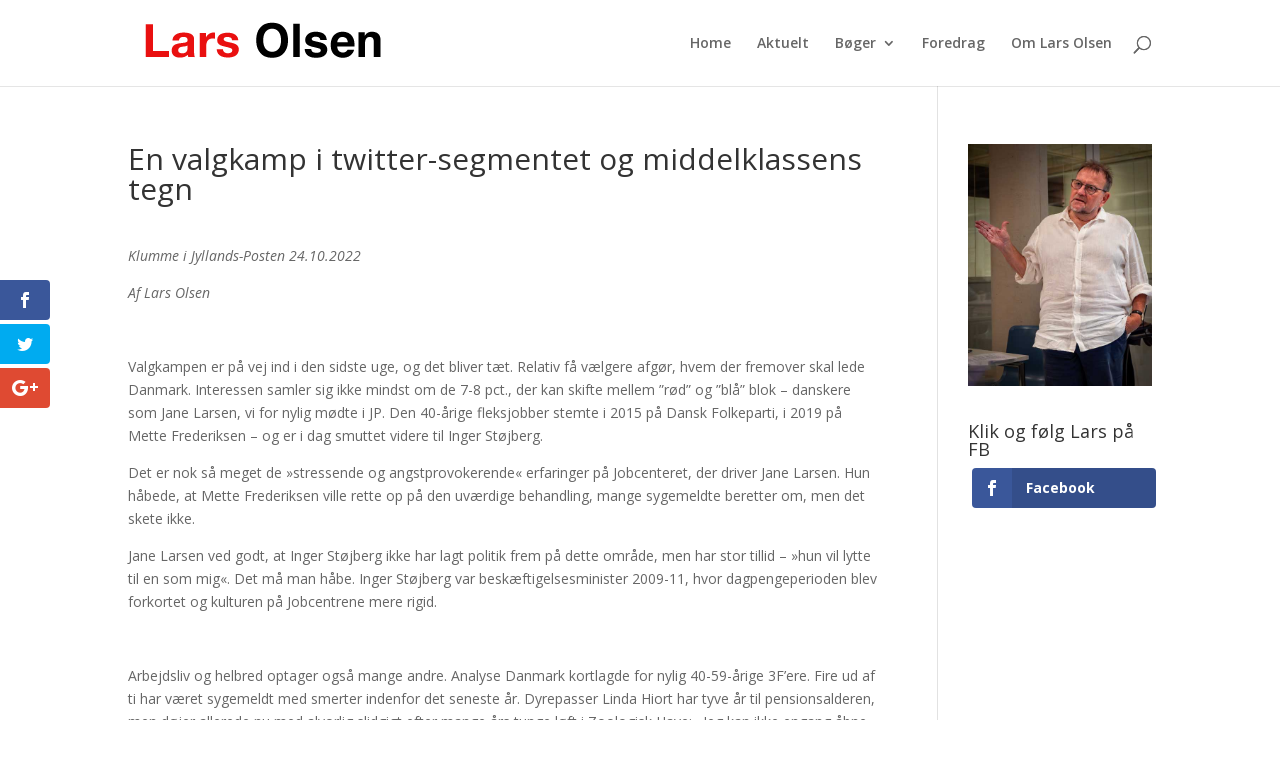

--- FILE ---
content_type: text/css
request_url: https://larso.dk/wp-content/uploads/wtfdivi/wp_head.css?ver=1427043284
body_size: 493
content:
#page-container{overflow:hidden}@media only screen and (min-width:768px){#et-info{float:right !important}}.single .et_pb_section:nth-of-type(1),.single .et_pb_section:nth-of-type(1) .et_pb_row:nth-of-type(1),.single .entry-content{padding-top:0}#content-area{margin-top:0 !important}.db_pagebuilder_for_posts.et_right_sidebar #sidebar *,.db_pagebuilder_for_posts.et_left_sidebar #sidebar *{position:relative}.db_pagebuilder_for_posts.et_full_width_page .et_pb_column{min-height:1px}.db_pagebuilder_for_posts.et_full_width_page article>:not(.entry-content){display:none}.db_pagebuilder_for_posts.et_full_width_page article.comment-body>*{display:block !important}.db_pagebuilder_for_posts.et_full_width_page .entry-content{padding-top:0 !important}.db_pagebuilder_for_posts.et_full_width_page .et_pb_widget_area_right{margin-bottom:30px !important;margin-left:29px !important}.db_pagebuilder_for_posts.et_full_width_page .et_pb_widget_area_left .et_pb_widget{margin-bottom:30px !important;margin-left:0 !important;margin-right:30px !important}body.dbdb_divi_2_4_up .single .et_pb_row{width:90% !important}@media only screen and (min-width:981px){body.dbdb_divi_2_4_up .single #sidebar.et_pb_widget_area{width:100% !important}}#page-container #top-header{background-color:#c9c9c9 !important}#top-header #et-info-phone a:hover,#top-header #et-info a:hover span#et-info-email,#top-header .et-social-icon a:hover{color:!important}#top-header #et-info-phone,#top-header #et-info-phone a,#top-header #et-info-email,#top-header .et-social-icon a{color:#848484 !important}#top-header #et-info-phone,#top-header #et-info-phone a,#top-header #et-info-email,#top-header .et-social-icon a{font-size:90% !important}@media only screen and (min-width:981px){.et_pb_slider:not(.et_pb_gallery),.et_pb_slider:not(.et_pb_gallery) .et_pb_container{height:600px !important}.et_pb_slider:not(.et_pb_gallery),.et_pb_slider:not(.et_pb_gallery) .et_pb_slide{max-height:600px}.et_pb_slider:not(.et_pb_gallery) .et_pb_slide_description{padding-top:15px !important;padding-bottom:15px !important;height:auto !important}}